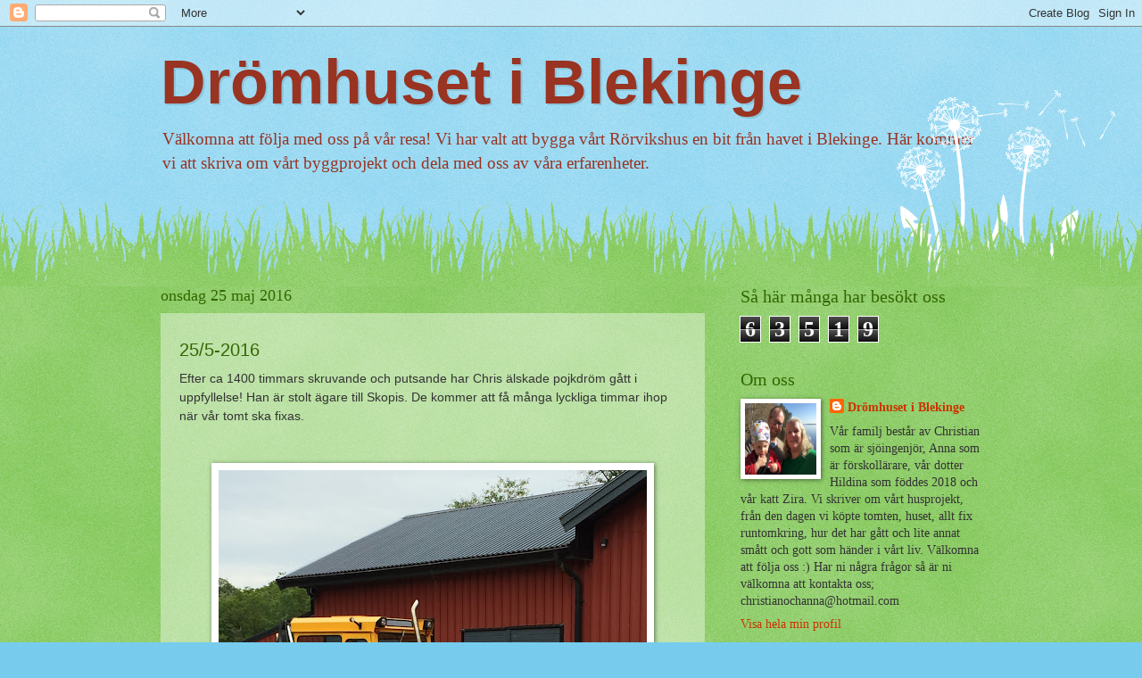

--- FILE ---
content_type: text/html; charset=UTF-8
request_url: https://dromhusetiblekinge.blogspot.com/b/stats?style=BLACK_TRANSPARENT&timeRange=ALL_TIME&token=APq4FmBbnnuH6SPX5HvFvvFmnbfbfQfBw5bEQOyVzly1ChBUCKHereF5uy-d1T3g4jA4kMi5mV6sqLGpMrqKJ6M6qmLLc_Xn-A
body_size: -35
content:
{"total":63519,"sparklineOptions":{"backgroundColor":{"fillOpacity":0.1,"fill":"#000000"},"series":[{"areaOpacity":0.3,"color":"#202020"}]},"sparklineData":[[0,0],[1,0],[2,2],[3,2],[4,2],[5,20],[6,88],[7,20],[8,8],[9,2],[10,37],[11,5],[12,10],[13,43],[14,25],[15,7],[16,5],[17,2],[18,7],[19,0],[20,3],[21,3],[22,2],[23,3],[24,3],[25,7],[26,2],[27,2],[28,2],[29,5]],"nextTickMs":3600000}